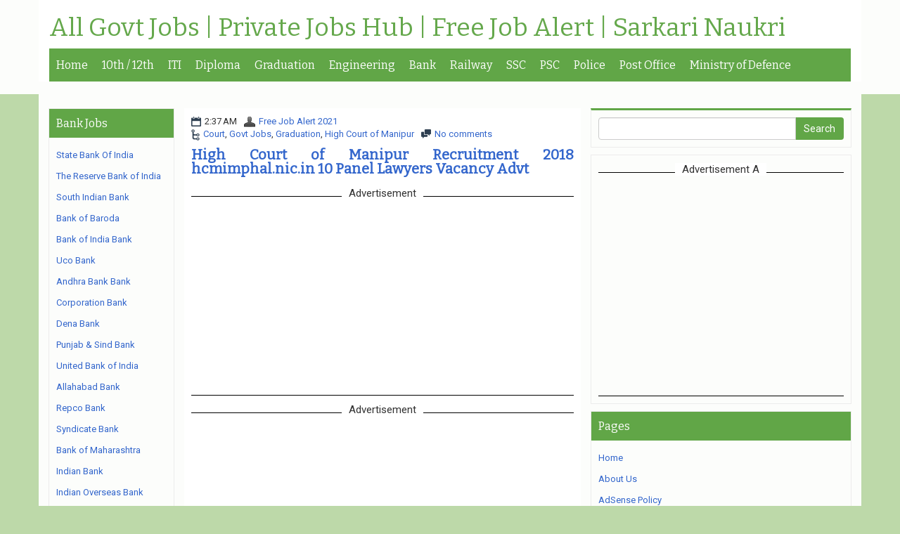

--- FILE ---
content_type: text/html; charset=utf-8
request_url: https://www.google.com/recaptcha/api2/aframe
body_size: 266
content:
<!DOCTYPE HTML><html><head><meta http-equiv="content-type" content="text/html; charset=UTF-8"></head><body><script nonce="Da7Esi4pZL7IWd5Bm4iG2g">/** Anti-fraud and anti-abuse applications only. See google.com/recaptcha */ try{var clients={'sodar':'https://pagead2.googlesyndication.com/pagead/sodar?'};window.addEventListener("message",function(a){try{if(a.source===window.parent){var b=JSON.parse(a.data);var c=clients[b['id']];if(c){var d=document.createElement('img');d.src=c+b['params']+'&rc='+(localStorage.getItem("rc::a")?sessionStorage.getItem("rc::b"):"");window.document.body.appendChild(d);sessionStorage.setItem("rc::e",parseInt(sessionStorage.getItem("rc::e")||0)+1);localStorage.setItem("rc::h",'1769045326741');}}}catch(b){}});window.parent.postMessage("_grecaptcha_ready", "*");}catch(b){}</script></body></html>